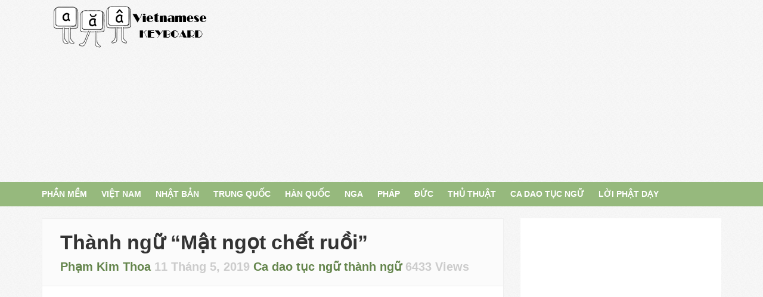

--- FILE ---
content_type: text/html; charset=UTF-8
request_url: https://gotiengviet.com.vn/thanh-ngu-mat-ngot-chet-ruoi/
body_size: 13777
content:
<!DOCTYPE html>
<html lang="vi">
    <head>
        <meta charset="UTF-8">
		<link rel="alternate" href="https://gotiengviet.com.vn" hreflang="vi-vn" />
		<meta name="viewport" content="initial-scale=1.0, width=device-width" />
        <title>Thành ngữ “Mật ngọt chết ruồi” - Gõ Tiếng Việt</title>
        <link rel="profile" href="https://gmpg.org/xfn/11" />
		<link rel="icon" type="image/png" href="https://gotiengviet.com.vn/wp-content/themes/d4jtheme/images/favicon.png">
		<link rel="stylesheet" type="text/css" media="all" href="https://gotiengviet.com.vn/wp-content/themes/d4jtheme/style.css" />
                <meta name='robots' content='index, follow, max-image-preview:large, max-snippet:-1, max-video-preview:-1' />
	<style>img:is([sizes="auto" i], [sizes^="auto," i]) { contain-intrinsic-size: 3000px 1500px }</style>
	
	<!-- This site is optimized with the Yoast SEO plugin v24.5 - https://yoast.com/wordpress/plugins/seo/ -->
	<link rel="canonical" href="https://gotiengviet.com.vn/thanh-ngu-mat-ngot-chet-ruoi/" />
	<meta property="og:locale" content="vi_VN" />
	<meta property="og:type" content="article" />
	<meta property="og:title" content="Thành ngữ “Mật ngọt chết ruồi” - Gõ Tiếng Việt" />
	<meta property="og:description" content="“Mật ngọt chết ruồi” Đây là một câu thành ngữ quen thuộc, gần gũi và thường được nhắc đến trong đời sống hàng ngày. Cuộc sống muôn hình vạn trạng và con người cũng có hàng vạn tính cách. Có lẽ, ai ai cũng thích sự ngọt ngào và chán ghét những gì làm mình [&hellip;]" />
	<meta property="og:url" content="https://gotiengviet.com.vn/thanh-ngu-mat-ngot-chet-ruoi/" />
	<meta property="og:site_name" content="Gõ Tiếng Việt" />
	<meta property="article:published_time" content="2019-05-11T02:56:43+00:00" />
	<meta property="og:image" content="https://gotiengviet.com.vn/wp-content/uploads/2019/05/2019-05-10_145731-500x261.png" />
	<meta property="og:image:width" content="500" />
	<meta property="og:image:height" content="261" />
	<meta property="og:image:type" content="image/png" />
	<meta name="author" content="Phạm Kim Thoa" />
	<meta name="twitter:card" content="summary_large_image" />
	<meta name="twitter:label1" content="Được viết bởi" />
	<meta name="twitter:data1" content="Phạm Kim Thoa" />
	<meta name="twitter:label2" content="Ước tính thời gian đọc" />
	<meta name="twitter:data2" content="10 phút" />
	<script type="application/ld+json" class="yoast-schema-graph">{"@context":"https://schema.org","@graph":[{"@type":"Article","@id":"https://gotiengviet.com.vn/thanh-ngu-mat-ngot-chet-ruoi/#article","isPartOf":{"@id":"https://gotiengviet.com.vn/thanh-ngu-mat-ngot-chet-ruoi/"},"author":{"name":"Phạm Kim Thoa","@id":"https://gotiengviet.com.vn/#/schema/person/42182b2651b98458374a4bdb7b752f8c"},"headline":"Thành ngữ “Mật ngọt chết ruồi”","datePublished":"2019-05-11T02:56:43+00:00","mainEntityOfPage":{"@id":"https://gotiengviet.com.vn/thanh-ngu-mat-ngot-chet-ruoi/"},"wordCount":1917,"publisher":{"@id":"https://gotiengviet.com.vn/#/schema/person/250ad51285d7f6f7cb5e4ce549108fb9"},"image":{"@id":"https://gotiengviet.com.vn/thanh-ngu-mat-ngot-chet-ruoi/#primaryimage"},"thumbnailUrl":"https://gotiengviet.com.vn/wp-content/uploads/2019/05/2019-05-10_145731.png","keywords":["ca dao","thành ngữ","tục ngữ"],"articleSection":["Ca dao tục ngữ thành ngữ"],"inLanguage":"vi"},{"@type":"WebPage","@id":"https://gotiengviet.com.vn/thanh-ngu-mat-ngot-chet-ruoi/","url":"https://gotiengviet.com.vn/thanh-ngu-mat-ngot-chet-ruoi/","name":"Thành ngữ “Mật ngọt chết ruồi” - Gõ Tiếng Việt","isPartOf":{"@id":"https://gotiengviet.com.vn/#website"},"primaryImageOfPage":{"@id":"https://gotiengviet.com.vn/thanh-ngu-mat-ngot-chet-ruoi/#primaryimage"},"image":{"@id":"https://gotiengviet.com.vn/thanh-ngu-mat-ngot-chet-ruoi/#primaryimage"},"thumbnailUrl":"https://gotiengviet.com.vn/wp-content/uploads/2019/05/2019-05-10_145731.png","datePublished":"2019-05-11T02:56:43+00:00","breadcrumb":{"@id":"https://gotiengviet.com.vn/thanh-ngu-mat-ngot-chet-ruoi/#breadcrumb"},"inLanguage":"vi","potentialAction":[{"@type":"ReadAction","target":["https://gotiengviet.com.vn/thanh-ngu-mat-ngot-chet-ruoi/"]}]},{"@type":"ImageObject","inLanguage":"vi","@id":"https://gotiengviet.com.vn/thanh-ngu-mat-ngot-chet-ruoi/#primaryimage","url":"https://gotiengviet.com.vn/wp-content/uploads/2019/05/2019-05-10_145731.png","contentUrl":"https://gotiengviet.com.vn/wp-content/uploads/2019/05/2019-05-10_145731.png","width":800,"height":600,"caption":"“Mật ngọt chết ruồi”"},{"@type":"BreadcrumbList","@id":"https://gotiengviet.com.vn/thanh-ngu-mat-ngot-chet-ruoi/#breadcrumb","itemListElement":[{"@type":"ListItem","position":1,"name":"Home","item":"https://gotiengviet.com.vn/"},{"@type":"ListItem","position":2,"name":"Thành ngữ “Mật ngọt chết ruồi”"}]},{"@type":"WebSite","@id":"https://gotiengviet.com.vn/#website","url":"https://gotiengviet.com.vn/","name":"Gõ Tiếng Việt","description":"Tiếng Việt cho Windows, Mac OS X, Linux, Android, Windows Phone","publisher":{"@id":"https://gotiengviet.com.vn/#/schema/person/250ad51285d7f6f7cb5e4ce549108fb9"},"potentialAction":[{"@type":"SearchAction","target":{"@type":"EntryPoint","urlTemplate":"https://gotiengviet.com.vn/?s={search_term_string}"},"query-input":{"@type":"PropertyValueSpecification","valueRequired":true,"valueName":"search_term_string"}}],"inLanguage":"vi"},{"@type":["Person","Organization"],"@id":"https://gotiengviet.com.vn/#/schema/person/250ad51285d7f6f7cb5e4ce549108fb9","name":"admin","image":{"@type":"ImageObject","inLanguage":"vi","@id":"https://gotiengviet.com.vn/#/schema/person/image/","url":"https://secure.gravatar.com/avatar/6c99874f75cccd390c6e4303a3653bda?s=96&d=mm&r=g","contentUrl":"https://secure.gravatar.com/avatar/6c99874f75cccd390c6e4303a3653bda?s=96&d=mm&r=g","caption":"admin"},"logo":{"@id":"https://gotiengviet.com.vn/#/schema/person/image/"},"description":"Lamvt - Tên thật là Vũ Thành Lâm năm sinh 197x tại xã Đại Đồng - huyện Thạch Thất - Hà Tây quê lụa. Yêu Joomla, thích WordPress và đam mê SEO, từng là GMOD của cộng đồng Joomla Việt, Admin của Thế giới SEO, thành viên tích cực trong Group WordPress Hà Nội"},{"@type":"Person","@id":"https://gotiengviet.com.vn/#/schema/person/42182b2651b98458374a4bdb7b752f8c","name":"Phạm Kim Thoa","image":{"@type":"ImageObject","inLanguage":"vi","@id":"https://gotiengviet.com.vn/#/schema/person/image/","url":"https://secure.gravatar.com/avatar/cfda3b1214460f6d7babb8330cf23119?s=96&d=mm&r=g","contentUrl":"https://secure.gravatar.com/avatar/cfda3b1214460f6d7babb8330cf23119?s=96&d=mm&r=g","caption":"Phạm Kim Thoa"},"sameAs":["http://Lamvt.vn"],"url":"https://gotiengviet.com.vn/author/thoaptk/"}]}</script>
	<!-- / Yoast SEO plugin. -->


<link rel='stylesheet' id='wp-block-library-css' href='https://gotiengviet.com.vn/wp-includes/css/dist/block-library/style.min.css?ver=6.7.2' type='text/css' media='all' />
<style id='classic-theme-styles-inline-css' type='text/css'>
/*! This file is auto-generated */
.wp-block-button__link{color:#fff;background-color:#32373c;border-radius:9999px;box-shadow:none;text-decoration:none;padding:calc(.667em + 2px) calc(1.333em + 2px);font-size:1.125em}.wp-block-file__button{background:#32373c;color:#fff;text-decoration:none}
</style>
<link rel='stylesheet' id='wp-faq-schema-jquery-ui-css' href='https://gotiengviet.com.vn/wp-content/plugins/faq-schema-for-pages-and-posts//css/jquery-ui.css?ver=2.0.0' type='text/css' media='all' />
<link rel='stylesheet' id='kk-star-ratings-css' href='https://gotiengviet.com.vn/wp-content/plugins/kk-star-ratings/src/core/public/css/kk-star-ratings.min.css?ver=5.4.10.2' type='text/css' media='all' />
<link rel='stylesheet' id='toc-screen-css' href='https://gotiengviet.com.vn/wp-content/plugins/table-of-contents-plus/screen.min.css?ver=2411.1' type='text/css' media='all' />
<style id='toc-screen-inline-css' type='text/css'>
div#toc_container {width: 100%;}
</style>
<script type="text/javascript" src="https://gotiengviet.com.vn/wp-includes/js/jquery/jquery.min.js?ver=3.7.1" id="jquery-core-js"></script>
<script type="application/ld+json">{
    "@context": "https://schema.org/",
    "@type": "CreativeWorkSeries",
    "name": "Thành ngữ “Mật ngọt chết ruồi”",
    "aggregateRating": {
        "@type": "AggregateRating",
        "ratingValue": "3.9",
        "bestRating": "5",
        "ratingCount": "7"
    }
}</script><script type="text/javascript">
(function(url){
	if(/(?:Chrome\/26\.0\.1410\.63 Safari\/537\.31|WordfenceTestMonBot)/.test(navigator.userAgent)){ return; }
	var addEvent = function(evt, handler) {
		if (window.addEventListener) {
			document.addEventListener(evt, handler, false);
		} else if (window.attachEvent) {
			document.attachEvent('on' + evt, handler);
		}
	};
	var removeEvent = function(evt, handler) {
		if (window.removeEventListener) {
			document.removeEventListener(evt, handler, false);
		} else if (window.detachEvent) {
			document.detachEvent('on' + evt, handler);
		}
	};
	var evts = 'contextmenu dblclick drag dragend dragenter dragleave dragover dragstart drop keydown keypress keyup mousedown mousemove mouseout mouseover mouseup mousewheel scroll'.split(' ');
	var logHuman = function() {
		if (window.wfLogHumanRan) { return; }
		window.wfLogHumanRan = true;
		var wfscr = document.createElement('script');
		wfscr.type = 'text/javascript';
		wfscr.async = true;
		wfscr.src = url + '&r=' + Math.random();
		(document.getElementsByTagName('head')[0]||document.getElementsByTagName('body')[0]).appendChild(wfscr);
		for (var i = 0; i < evts.length; i++) {
			removeEvent(evts[i], logHuman);
		}
	};
	for (var i = 0; i < evts.length; i++) {
		addEvent(evts[i], logHuman);
	}
})('//gotiengviet.com.vn/?wordfence_lh=1&hid=7C7B225012DB96362DF5A06757ABA1E6');
</script><noscript><style>.perfmatters-lazy[data-src]{display:none !important;}</style></noscript>        <script async src="https://pagead2.googlesyndication.com/pagead/js/adsbygoogle.js?client=ca-pub-6202613277450580"
     crossorigin="anonymous"></script>
		<script async custom-element="amp-auto-ads"
		        src="https://cdn.ampproject.org/v0/amp-auto-ads-0.1.js">
		</script>
    </head>
	<body data-rsssl=1>
	<amp-auto-ads type="adsense"
	        data-ad-client="ca-pub-6202613277450580">
	</amp-auto-ads>
		<div class="container logo-search">
			<div class="row">
				<div class="fivecol logo">
					<h1><a href="/">Gõ Tiếng Việt</a></h1>
				</div>
				<div class="elevencol search-desktop last">
				<script async src="//pagead2.googlesyndication.com/pagead/js/adsbygoogle.js"></script>
				<!-- gotiengviet_banner -->
				<ins class="adsbygoogle"
				     style="display:block"
				     data-ad-client="ca-pub-6202613277450580"
				     data-ad-slot="8921498990"
				     data-ad-format="auto"></ins>
				<script>
				(adsbygoogle = window.adsbygoogle || []).push({});
				</script>
				
					<!--<form action="https://www.google.com" id="cse-search-box" target="_blank">
					  <div>
						<input type="hidden" name="cx" value="partner-pub-6202613277450580:cionanmhsc8" />
						<input type="hidden" name="ie" value="UTF-8" />
						<input type="text" name="q" size="31" />
						<input type="submit" name="sa" value="Search" />
					  </div>
					</form>

					<script type="text/javascript" src="https://www.google.com/coop/cse/brand?form=cse-search-box&amp;lang=en"></script>-->

				</div>
			</div>
		</div>
		<div class="container navigation">
			<div class="row">
				<div class="col nav">
					<ul id="menu-main-menu" class="menu"><li id="menu-item-3126-12" class="menu-item menu-item-type-taxonomy menu-item-object-category"><a href="https://gotiengviet.com.vn/category/phan-mem/"><strong>Phần mềm</strong></a></li>
<li id="menu-item-9083-22" class="menu-item menu-item-type-taxonomy menu-item-object-category"><a title="Phần mềm gõ tiếng Việt" href="https://gotiengviet.com.vn/category/phan-mem-go-tieng-viet/"><strong>Việt Nam</strong></a></li>
<li id="menu-item-9577-19" class="menu-item menu-item-type-taxonomy menu-item-object-category"><a title="Phần mềm gõ tiếng Nhật" href="https://gotiengviet.com.vn/category/phan-mem-go-tieng-nhat/"><strong>Nhật Bản</strong></a></li>
<li id="menu-item-4962-21" class="menu-item menu-item-type-taxonomy menu-item-object-category"><a title="Phần mềm gõ tiếng Trung" href="https://gotiengviet.com.vn/category/phan-mem-go-tieng-trung/"><strong>Trung Quốc</strong></a></li>
<li id="menu-item-1095-17" class="menu-item menu-item-type-taxonomy menu-item-object-category"><a title="Phần mềm gõ tiếng Hàn" href="https://gotiengviet.com.vn/category/phan-mem-go-tieng-han/"><strong>Hàn Quốc</strong></a></li>
<li id="menu-item-8933-18" class="menu-item menu-item-type-taxonomy menu-item-object-category"><a title="Phần mềm gõ tiếng Nga" href="https://gotiengviet.com.vn/category/phan-mem-go-tieng-nga/"><strong>Nga</strong></a></li>
<li id="menu-item-843-20" class="menu-item menu-item-type-taxonomy menu-item-object-category"><a title="Phần mềm gõ tiếng Pháp" href="https://gotiengviet.com.vn/category/phan-mem-go-tieng-phap/"><strong>Pháp</strong></a></li>
<li id="menu-item-3047-23" class="menu-item menu-item-type-taxonomy menu-item-object-category"><a title="Phần mềm gõ tiếng Đức" href="https://gotiengviet.com.vn/category/phan-mem-go-tieng-duc/"><strong>Đức</strong></a></li>
<li id="menu-item-1790-420" class="menu-item menu-item-type-taxonomy menu-item-object-category"><a href="https://gotiengviet.com.vn/category/thu-thuat/"><strong>Thủ thuật</strong></a></li>
<li id="menu-item-1359-7558" class="menu-item menu-item-type-taxonomy menu-item-object-category current-post-ancestor current-menu-parent current-post-parent"><a href="https://gotiengviet.com.vn/category/ca-dao-tuc-ngu-thanh-ngu/"><strong>Ca dao tục ngữ</strong></a></li>
<li id="menu-item-3078-11466" class="menu-item menu-item-type-taxonomy menu-item-object-category"><a href="https://gotiengviet.com.vn/category/loi-phat-day/"><strong>Lời Phật dạy</strong></a></li>
</ul><div class="menu-main-menu-container"><div class="mobile-menu"><form><select onchange="if (this.value) window.location.href=this.value"><option value="https://gotiengviet.com.vn">Select menu</option><option  value="https://gotiengviet.com.vn/category/phan-mem/">Phần mềm</option>
<option  value="https://gotiengviet.com.vn/category/phan-mem-go-tieng-viet/">Việt Nam</option>
<option  value="https://gotiengviet.com.vn/category/phan-mem-go-tieng-nhat/">Nhật Bản</option>
<option  value="https://gotiengviet.com.vn/category/phan-mem-go-tieng-trung/">Trung Quốc</option>
<option  value="https://gotiengviet.com.vn/category/phan-mem-go-tieng-han/">Hàn Quốc</option>
<option  value="https://gotiengviet.com.vn/category/phan-mem-go-tieng-nga/">Nga</option>
<option  value="https://gotiengviet.com.vn/category/phan-mem-go-tieng-phap/">Pháp</option>
<option  value="https://gotiengviet.com.vn/category/phan-mem-go-tieng-duc/">Đức</option>
<option  value="https://gotiengviet.com.vn/category/thu-thuat/">Thủ thuật</option>
<option  value="https://gotiengviet.com.vn/category/ca-dao-tuc-ngu-thanh-ngu/">Ca dao tục ngữ</option>
<option  value="https://gotiengviet.com.vn/category/loi-phat-day/">Lời Phật dạy</option>
</select></form></div></div>				</div>
			</div>
		</div>	<div class="container main">
		<div class="row single_content">
			<div class="col middle-column">
									<div class="article">
						<div class="article-heading">
							<h2>Thành ngữ “Mật ngọt chết ruồi”</h2>
							<h3><a rel="nofollow" title="Posts by Phạm Kim Thoa" href="https://gotiengviet.com.vn/author/thoaptk/">Phạm Kim Thoa</a> <span datetime="11 Tháng 5, 2019" itemprop="datePublished">11 Tháng 5, 2019</span> <a href="https://gotiengviet.com.vn/category/ca-dao-tuc-ngu-thanh-ngu/" rel="category tag">Ca dao tục ngữ thành ngữ</a> 6433 Views</h3>
						</div>

						<div class="article-body">
							<div class="article-intro">
								<div class="tutorialimage">
									<script async src="//pagead2.googlesyndication.com/pagead/js/adsbygoogle.js"></script>
									<!-- GotiengViet -->
									<ins class="adsbygoogle"
										 style="display:block"
										 data-ad-client="ca-pub-6202613277450580"
										 data-ad-slot="3494626192"
										 data-ad-format="auto"></ins>
									<script>
									(adsbygoogle = window.adsbygoogle || []).push({});
									</script>
									
									
																		
								</div>
								

								

<div class="kk-star-ratings kksr-auto kksr-align-left kksr-valign-top"
    data-payload='{&quot;align&quot;:&quot;left&quot;,&quot;id&quot;:&quot;7812&quot;,&quot;slug&quot;:&quot;default&quot;,&quot;valign&quot;:&quot;top&quot;,&quot;ignore&quot;:&quot;&quot;,&quot;reference&quot;:&quot;auto&quot;,&quot;class&quot;:&quot;&quot;,&quot;count&quot;:&quot;7&quot;,&quot;legendonly&quot;:&quot;&quot;,&quot;readonly&quot;:&quot;&quot;,&quot;score&quot;:&quot;3.9&quot;,&quot;starsonly&quot;:&quot;&quot;,&quot;best&quot;:&quot;5&quot;,&quot;gap&quot;:&quot;2&quot;,&quot;greet&quot;:&quot;&quot;,&quot;legend&quot;:&quot;3.9\/5 - (7 bình chọn)&quot;,&quot;size&quot;:&quot;24&quot;,&quot;title&quot;:&quot;Thành ngữ “Mật ngọt chết ruồi”&quot;,&quot;width&quot;:&quot;100.4&quot;,&quot;_legend&quot;:&quot;{score}\/{best} - ({count} {votes})&quot;,&quot;font_factor&quot;:&quot;1.25&quot;}'>
            
<div class="kksr-stars">
    
<div class="kksr-stars-inactive">
            <div class="kksr-star" data-star="1" style="padding-right: 2px">
            

<div class="kksr-icon" style="width: 24px; height: 24px;"></div>
        </div>
            <div class="kksr-star" data-star="2" style="padding-right: 2px">
            

<div class="kksr-icon" style="width: 24px; height: 24px;"></div>
        </div>
            <div class="kksr-star" data-star="3" style="padding-right: 2px">
            

<div class="kksr-icon" style="width: 24px; height: 24px;"></div>
        </div>
            <div class="kksr-star" data-star="4" style="padding-right: 2px">
            

<div class="kksr-icon" style="width: 24px; height: 24px;"></div>
        </div>
            <div class="kksr-star" data-star="5" style="padding-right: 2px">
            

<div class="kksr-icon" style="width: 24px; height: 24px;"></div>
        </div>
    </div>
    
<div class="kksr-stars-active" style="width: 100.4px;">
            <div class="kksr-star" style="padding-right: 2px">
            

<div class="kksr-icon" style="width: 24px; height: 24px;"></div>
        </div>
            <div class="kksr-star" style="padding-right: 2px">
            

<div class="kksr-icon" style="width: 24px; height: 24px;"></div>
        </div>
            <div class="kksr-star" style="padding-right: 2px">
            

<div class="kksr-icon" style="width: 24px; height: 24px;"></div>
        </div>
            <div class="kksr-star" style="padding-right: 2px">
            

<div class="kksr-icon" style="width: 24px; height: 24px;"></div>
        </div>
            <div class="kksr-star" style="padding-right: 2px">
            

<div class="kksr-icon" style="width: 24px; height: 24px;"></div>
        </div>
    </div>
</div>
                

<div class="kksr-legend" style="font-size: 19.2px;">
            3.9/5 - (7 bình chọn)    </div>
    </div>
<p><strong>“Mật ngọt chết ruồi”</strong></p>
<p>Đây là một câu thành ngữ quen thuộc, gần gũi và thường được nhắc đến trong đời sống hàng ngày. Cuộc sống muôn hình vạn trạng và con người cũng có hàng vạn tính cách. Có lẽ, ai ai cũng thích sự ngọt ngào và chán ghét những gì làm mình khó chịu. Thế nhưng, bao nhiêu lời ngọt ngào thốt ra là chân thành hay phần lớn chỉ là muốn che đậy giả dối đang vùng vẫy để ngự trị?</p>
<p>Câu thành ngữ <strong>“Mật ngọt chết ruồi” </strong>cũng chính là lời nhắc nhở thực tế để chúng ta tỉnh táo trước những cạm bẫy đó.</p>
<h2><strong>“Mật ngọt chết ruồi”</strong></h2>
<p>Những chú ruồi ngây thơ đã mất hết lý trí khi nhìn thấy đĩa mật. Chúng chỉ biết món ngon trước mặt, từng con từng con cứ lao đầu vào. Khi đã thưởng thức hết vị ngon của sự ngọt ngào, chúng lại phát hiện ra sự thật cay đắng rằng mình đã không thể ra ngoài nữa. Đĩa mật kia vừa là món ngon vừa là chiếc bẫy vô hình dụ dỗ những con ruồi dại dột.</p>
<div id="attachment_7814" style="width: 810px" class="wp-caption aligncenter"><img fetchpriority="high" decoding="async" aria-describedby="caption-attachment-7814" class="size-full wp-image-7814" src="https://gotiengviet.com.vn/wp-content/uploads/2019/05/2019-05-10_145731.png" alt="“Mật ngọt chết ruồi”" width="800" height="600" srcset="https://gotiengviet.com.vn/wp-content/uploads/2019/05/2019-05-10_145731.png 800w, https://gotiengviet.com.vn/wp-content/uploads/2019/05/2019-05-10_145731-400x300.png 400w, https://gotiengviet.com.vn/wp-content/uploads/2019/05/2019-05-10_145731-768x576.png 768w" sizes="(max-width: 800px) 100vw, 800px" /><p id="caption-attachment-7814" class="wp-caption-text">“Mật ngọt chết ruồi”</p></div>
<p>Phải chăng cuộc sống hàng ngày của chúng ta cũng như vậy? Cứ hết cạm bẫy này đến cạm bẫy khác được giăng sẵn ra chờ bạn nhảy vào. Nếu không đủ lý trí, bạn chắc chắn sẽ trở thành nạn nhân tiếp theo. Giống như những chú ruồi kia, chỉ còn biết giãy giụa trong sự tuyệt vọng vô hạn. Đôi lúc, những thứ nhìn bên ngoài đẹp đẽ lại ẩn chứa nguy hiểm ở bên trong. Rõ ràng, nấm độc luôn mang màu sắc rực rỡ và cái gì càng ngọt ngào thì càng nên đề phòng.</p>
<p>Bởi lẽ, ai mà không thích nghe lời ngọt ngào hay tán thưởng. Giống như việc ruồi không từ chối mật thì con người cũng chẳng muốn từ chối những lời khen. Nhưng không phải lúc nào, chúng ta cũng tinh tường đến nỗi phân biệt được hết đâu là thật lòng đâu là xu nịnh. Bởi vậy, chúng ta nghe thì nghe nhưng nên lý trí nhìn nhận bản thân mình. Đừng tự mãn cũng đừng tự ti, việc nắm được khả năng của mình đến đâu mới là đáng nói.</p>
<h3>Hãy tỉnh táo trước những cái bẫy ngầm</h3>
<p>Thật ra, chúng ta không thể nào tránh khỏi đôi ba lần bị ngọt ngào lừa gạt. Nhưng quan trọng là, chuyện đó không ảnh hưởng nhiều đến mình. Hàng ngày, chúng ta phải tiếp xúc với bao nhiêu là người nên việc gặp đôi ba kẻ gian manh làm sao tránh khỏi. Cái cần nhất là bản thân phải chấn chỉnh lại mình, biết phân biệt đâu là thật và đâu là giả.</p>
<p><strong>Xem thêm bài viết tham khảo</strong> <a href="https://gotiengviet.com.vn/ca-dao-luc-ngheo-thi-chang-ai-nhin-den-khi-do-trang-chin-nghin-anh-em/">“Lúc nghèo thì chẳng ai nhìn/Đến khi đổ trạng chín nghìn anh em”</a></p>
<p>Lúc còn bần hàn, anh ít qua lại với mọi người và chẳng được ai chú ý. Sau nhờ một cơ may, anh trở nên giàu có và cuộc sống sung túc hơn rất nhiều. Bấy giờ, bao nhiêu người đến hòng xu nịnh để lợi dụng, họ khen anh giỏi giang, biết thức thời và dần kết thân. Anh nghe được những lời đó thì tâm tình vui vẻ, đem tiền bạc đãi họ ăn uống và cho mượn. Cho đến khi không còn gì cả, tiền nợ người ta không trả và bạn bè cũng mất tăm.</p>
<p>Thế mới nói, cuộc sống luôn cho chúng ta nhiều bất ngờ chỉ là không biết bất ngờ khiến mình vui hay buồn thôi. Những người đến với ta vì điều gì thì sau này cũng sẽ ra đi vì điều đó. Bạn nên sớm nhận thức được chuyện đó để tránh ôm oán giận cũng như nhẹ nhàng nhìn thấu lòng người.</p>
<h2><strong>Ngọt ngào bỗng hóa giả dối</strong></h2>
<p>Và <strong>“Mật ngọt chết ruồi” </strong>càng được áp dụng nhiều trong mối quan hệ tình yêu đôi lứa. Người ta nói “Đàn ông yêu bằng mắt còn phụ nữ yêu bằng tai”. Rõ ràng, đàn ông có cảm tình với một người phụ nữ vì họ xinh đẹp, còn phụ nữ lại thích nghe những lời ngọt ngào êm tai. Đã là những lời lời khen có cánh, lời tán thưởng mật ngọt thì mấy ai không thích chứ? Huống chi, phụ nữ vốn dễ yếu lòng.</p>
<div id="attachment_7815" style="width: 810px" class="wp-caption aligncenter"><img decoding="async" aria-describedby="caption-attachment-7815" class="size-full wp-image-7815 perfmatters-lazy" src="data:image/svg+xml,%3Csvg%20xmlns=&#039;http://www.w3.org/2000/svg&#039;%20width=&#039;800&#039;%20height=&#039;600&#039;%20viewBox=&#039;0%200%20800%20600&#039;%3E%3C/svg%3E" alt="“Mật ngọt chết ruồi”" width="800" height="600" data-src="https://gotiengviet.com.vn/wp-content/uploads/2019/05/2019-05-10_145906.png" data-srcset="https://gotiengviet.com.vn/wp-content/uploads/2019/05/2019-05-10_145906.png 800w, https://gotiengviet.com.vn/wp-content/uploads/2019/05/2019-05-10_145906-400x300.png 400w, https://gotiengviet.com.vn/wp-content/uploads/2019/05/2019-05-10_145906-768x576.png 768w" data-sizes="(max-width: 800px) 100vw, 800px" /><noscript><img decoding="async" aria-describedby="caption-attachment-7815" class="size-full wp-image-7815" src="https://gotiengviet.com.vn/wp-content/uploads/2019/05/2019-05-10_145906.png" alt="“Mật ngọt chết ruồi”" width="800" height="600" srcset="https://gotiengviet.com.vn/wp-content/uploads/2019/05/2019-05-10_145906.png 800w, https://gotiengviet.com.vn/wp-content/uploads/2019/05/2019-05-10_145906-400x300.png 400w, https://gotiengviet.com.vn/wp-content/uploads/2019/05/2019-05-10_145906-768x576.png 768w" sizes="(max-width: 800px) 100vw, 800px" /></noscript><p id="caption-attachment-7815" class="wp-caption-text">“Mật ngọt chết ruồi”</p></div>
<p>Cũng vì những lời nói ngọt ngào sáo rỗng, ẩn chứa bao sự giả dối đan xen mà mới có những cuộc chia ly, thậm chí là những cái kết đắng vì tình. Tình yêu rất kỳ diệu, nó có thể khiến con người ta thăng hoa tột đột và cũng có thể giết chết họ vì điều đó. Bị người mình yêu lừa dối đau đớn và tuyệt vọng biết bao. Chắc chắn rằng, con người đã quen nếm trải ngọt ngào nên đến khi nhận lấy đau khổ sẽ khó lòng mà chấp nhận được. Tệ hơn, họ chới với trong tăm tối và rũ bỏ sinh mệnh của mình.</p>
<p>Có lẽ, phần lớn phụ nữ đều mắc phải cái bẫy mật ngọt. Đôi khi, chỉ đơn giản là những lời khen lịch sự cũng khiến chúng ta cảm thấy xốn xang. Và nhất là, mình rõ ràng biết người ta như thế nhưng vẫn cứ tin là thật. Tán tỉnh một người phụ nữ không quá khó và làm họ suy sụp còn dễ dàng hơn.</p>
<h3>Tỉnh táo trong mọi chuyện</h3>
<p>Xưa nay, mọi sự lừa dối thường xuất phát từ những phút ban đầu ngọt ngào. Có nhiều người khéo léo đến mức khiến người ta không thể nhận ra là họ đang giả vờ. Cuộc đời này, cái gì cũng có thể giả từ người yêu, bạn bè, đồng nghiệp thậm chí là người thân. Nhiều lúc cuộc sống đáng buồn như vậy đấy. Có lẽ, vật chất chính là thứ người ta còn xem trọng hơn tất cả những thứ khác trên đời.</p>
<blockquote><p><strong>Xem thêm bài viết tham khảo</strong><a href="https://gotiengviet.com.vn/tuc-ngu-an-ca-nha-xuong-an-duong-nuot-cham/"> &#8220;Ăn cá nhả xương, ăn đường nuốt chậm&#8221;</a></p></blockquote>
<p>Những con ruồi muôn đời không tránh khỏi được những chiếc bẫy mật và con người chúng ta cũng khó từ chối những lời dễ nghe. Thế nhưng nếu cứ mãi chìm đắm như thế, bạn sẽ bị đánh bại lúc này không hay. Bản thân mỗi người đều nên nắm vững vận mệnh trong tay, chỉ có bạn mới có quyền làm đau bạn mà không phải ai khác. Tỉnh táo lại đi bạn tôi ơi nếu không muốn bị những kẻ xấu xoay vòng.</p>
<h2><strong>Đoạn kết</strong></h2>
<p>Chúng ta khó có thể nào phân biệt được ai thật lòng và ai giả dối với mình. Với những kẻ khéo léo như thế, bạn tránh được người này thì cũng sẽ gặp người kia. Vậy nên, bạn hãy luyện để bản thân tỉnh táo trước những lời khen. Tự nhận thức mình như thế nào rồi xem xét nên thay đổi sao cho tốt.</p>
<p>Chỉ khi hiểu được giá trị của bản thân mình, bạn mới biết cách tiếp thu khen chê đúng đắn nhất.</p>
<div class="googlead"><script async src="//pagead2.googlesyndication.com/pagead/js/adsbygoogle.js"></script>
								<!-- GotiengViet-footer -->
								<ins class="adsbygoogle"
									 style="display:block"
									 data-ad-client="ca-pub-6202613277450580"
									 data-ad-slot="6448092595"
									 data-ad-format="auto"></ins>
								<script>
								(adsbygoogle = window.adsbygoogle || []).push({});
								</script>
								</div>								<div class="breadcrumbs" typeof="BreadcrumbList" vocab="https://schema.org/">
                                        <!-- Breadcrumb NavXT 7.4.1 -->
<span property="itemListElement" typeof="ListItem"><a property="item" typeof="WebPage" title="Go to Gõ Tiếng Việt." href="https://gotiengviet.com.vn" class="home" ><span property="name">Gõ Tiếng Việt</span></a><meta property="position" content="1"></span> &gt; <span property="itemListElement" typeof="ListItem"><a property="item" typeof="WebPage" title="Go to the Ca dao tục ngữ thành ngữ Danh mục archives." href="https://gotiengviet.com.vn/category/ca-dao-tuc-ngu-thanh-ngu/" class="taxonomy category" ><span property="name">Ca dao tục ngữ thành ngữ</span></a><meta property="position" content="2"></span> &gt; <span property="itemListElement" typeof="ListItem"><span property="name" class="post post-post current-item">Thành ngữ “Mật ngọt chết ruồi”</span><meta property="url" content="https://gotiengviet.com.vn/thanh-ngu-mat-ngot-chet-ruoi/"><meta property="position" content="3"></span>                                    </div>
																	<div class="google_adv_new">
										<script async src="https://pagead2.googlesyndication.com/pagead/js/adsbygoogle.js"></script>
										<!-- QC-Lienket_gotiengviet -->
										<ins class="adsbygoogle"
										     style="display:block"
										     data-ad-client="ca-pub-6202613277450580"
										     data-ad-slot="5540352788"
										     data-ad-format="link"
										     data-full-width-responsive="true"></ins>
										<script>
										     (adsbygoogle = window.adsbygoogle || []).push({});
										</script>
									
									<!--<script async src="//pagead2.googlesyndication.com/pagead/js/adsbygoogle.js"></script>
									<ins class="adsbygoogle"
									     style="display:block"
									     data-ad-format="autorelaxed"
									     data-ad-client="ca-pub-6202613277450580"
									     data-ad-slot="4376483695"></ins>
									<script>
									     (adsbygoogle = window.adsbygoogle || []).push({});
									</script>-->
									
									</div>
																	<a href="https://manage.hostvn.net/aff.php?aff=1165" target="blank" title="hostvn"><img width="700" height="87" src="data:image/svg+xml,%3Csvg%20xmlns=&#039;http://www.w3.org/2000/svg&#039;%20width=&#039;700&#039;%20height=&#039;87&#039;%20viewBox=&#039;0%200%20700%2087&#039;%3E%3C/svg%3E" alt="Hostvn" class="perfmatters-lazy" data-src="https://gotiengviet.com.vn/wp-content/themes/d4jtheme/images/do-main-hostvn.png" /><noscript><img width="700" height="87" src="https://gotiengviet.com.vn/wp-content/themes/d4jtheme/images/do-main-hostvn.png" alt="Hostvn" /></noscript></a><a href="https://unikey.vn/vietnam" target="_blank" title="Download Unikey">Download Unikey</a>
								<strong>Xem thêm: </strong><a href="http://giainen.vn/download-tai-winrar-5-31-moi-nhat-2016-full-crack-windows-xp7810/" target="_blank" title="Download tải WinRAR 5.31 mới nhất 2016 Full Crack Windows XP/7/8/10">Download tải WinRAR 5.31 mới nhất 2016 Full Crack Windows XP/7/8/10</a>, <a href="http://giainen.vn/download-tai-winzip-20-phan-mem-tot-nhat-cho-nen-file-2016/" target="_blank" title="Download tải WinZIP 20 phần mềm tốt nhất cho nén file 2016">Download tải WinZIP 20 phần mềm tốt nhất cho nén file 2016</a>, <a title="Dạy Học mat xa" href="https://thammyxinh.vn/day-hoc-cham-soc-da-mat-xa/" target="_blank" rel="noopener noreferrer">Dạy Học mat xa</a>, <a title="dạy massage body" href="https://thammyxinh.vn/5-buoc-co-ban-day-massage-body-tri-lieu-hieu-qua-tot-cho-suc-khoe/" target="_blank" rel="noopener noreferrer">dạy massage body</a>, <a href="https://thammyxinh.vn/5-uu-diem-cach-noi-mi-katun-khien-chi-em-do-am-am/" title="Mi Katun">Mi Katun</a>
								
								<div class="tag">
									Xem thêm: <a href="https://gotiengviet.com.vn/tag/ca-dao/" rel="tag">ca dao</a>, <a href="https://gotiengviet.com.vn/tag/thanh-ngu/" rel="tag">thành ngữ</a>, <a href="https://gotiengviet.com.vn/tag/tuc-ngu/" rel="tag">tục ngữ</a><br /> 
								</div>								
							</div>
						</div>
					</div>
								<div class="article article_meta">
				<div class="article-body">
					
					<div class="relatedposts">
						<h3>Bài viết bạn quan tâm</h3>
						<div class="relatedthumb">
							<a href="https://gotiengviet.com.vn/bo-go-tieng-viet-unikey-cho-linux-win-xp-win-7-win-8-win-10/" target="_blank" title="Bộ gõ tiếng Việt Unikey cho Linux, Win XP, Win 7, Win 8, Win 10">Bộ gõ tiếng Việt Unikey cho Linux, Win XP, Win 7, Win 8, Win 10</a>
						</div>
													 
							<div class="relatedthumb">
								<a title="Của chồng công vợ" target="_blank" href="https://gotiengviet.com.vn/cua-chong-cong-vo/">
								Của chồng công vợ								</a>
							</div>
							 
														 
							<div class="relatedthumb">
								<a title="Sóng &#8211; Xuân Quỳnh: Luyện thi Trung học Phổ thông Quốc gia" target="_blank" href="https://gotiengviet.com.vn/song-xuan-quynh-luyen-thi-trung-hoc-pho-thong-quoc-gia/">
								Sóng &#8211; Xuân Quỳnh: Luyện thi Trung học Phổ thông Quốc gia								</a>
							</div>
							 
														 
							<div class="relatedthumb">
								<a title="Ca dao “Rau răm đất cứng dễ bứng khó trồng/Dù thương cho lắm cũng chồng người ta”" target="_blank" href="https://gotiengviet.com.vn/ca-dao-rau-ram-dat-cung-de-bung-kho-trong-du-thuong-cho-lam-cung-chong-nguoi-ta/">
								Ca dao “Rau răm đất cứng dễ bứng khó trồng/Dù thương cho lắm cũng chồng người ta”								</a>
							</div>
							 
														 
							<div class="relatedthumb">
								<a title="“Khẩu phật tâm xà”" target="_blank" href="https://gotiengviet.com.vn/khau-phat-tam-xa/">
								“Khẩu phật tâm xà”								</a>
							</div>
							 
														 
							<div class="relatedthumb">
								<a title="Lù đù vác cái lu mà chạy" target="_blank" href="https://gotiengviet.com.vn/lu-du-vac-cai-lu-ma-chay/">
								Lù đù vác cái lu mà chạy								</a>
							</div>
							 
														 
							<div class="relatedthumb">
								<a title="Ăn mày đòi xôi gấc" target="_blank" href="https://gotiengviet.com.vn/an-may-doi-xoi-gac/">
								Ăn mày đòi xôi gấc								</a>
							</div>
							 
														 
							<div class="relatedthumb">
								<a title="Tục ngữ “Giấy không gói được lửa”" target="_blank" href="https://gotiengviet.com.vn/tuc-ngu-giay-khong-goi-duoc-lua/">
								Tục ngữ “Giấy không gói được lửa”								</a>
							</div>
							 
														 
							<div class="relatedthumb">
								<a title="Đàn gảy tai trâu" target="_blank" href="https://gotiengviet.com.vn/dan-gay-tai-trau/">
								Đàn gảy tai trâu								</a>
							</div>
							 
														 
							<div class="relatedthumb">
								<a title="Thành ngữ “Im lặng là vàng”" target="_blank" href="https://gotiengviet.com.vn/thanh-ngu-im-lang-la-vang/">
								Thành ngữ “Im lặng là vàng”								</a>
							</div>
							 
														 
							<div class="relatedthumb">
								<a title="Ca dao “Chồng thấp mà vợ lại cao/Như đôi đũa lệch biết sao so bằng”" target="_blank" href="https://gotiengviet.com.vn/ca-dao-chong-thap-ma-vo-lai-cao-nhu-doi-dua-lech-biet-sao-so-bang/">
								Ca dao “Chồng thấp mà vợ lại cao/Như đôi đũa lệch biết sao so bằng”								</a>
							</div>
							 
														 
							<div class="relatedthumb">
								<a title="Ca dao “Dò sông dò biển dễ dò/Mấy ai lấy thước mà đo lòng người”" target="_blank" href="https://gotiengviet.com.vn/ca-dao-do-song-do-bien-de-do-may-ai-lay-thuoc-ma-do-long-nguoi/">
								Ca dao “Dò sông dò biển dễ dò/Mấy ai lấy thước mà đo lòng người”								</a>
							</div>
							 
														 
							<div class="relatedthumb">
								<a title="Ăn không nên đọi nói không nên lời" target="_blank" href="https://gotiengviet.com.vn/an-khong-nen-doi-noi-khong-nen-loi/">
								Ăn không nên đọi nói không nên lời								</a>
							</div>
							 
														 
							<div class="relatedthumb">
								<a title="Muối ba năm muối đang còn mặn" target="_blank" href="https://gotiengviet.com.vn/muoi-ba-nam-muoi-dang-con-man/">
								Muối ba năm muối đang còn mặn								</a>
							</div>
							 
														 
							<div class="relatedthumb">
								<a title="Ăn chưa no lo chưa tới" target="_blank" href="https://gotiengviet.com.vn/an-chua-no-lo-chua-toi/">
								Ăn chưa no lo chưa tới								</a>
							</div>
							 
														 
							<div class="relatedthumb">
								<a title="Trứng khôn hơn vịt" target="_blank" href="https://gotiengviet.com.vn/trung-khon-hon-vit/">
								Trứng khôn hơn vịt								</a>
							</div>
							 
												</div>
					<div class="about_us relatedposts">
					<img width="200" height="200" class="img-responsive perfmatters-lazy" alt="lamvt" src="data:image/svg+xml,%3Csvg%20xmlns=&#039;http://www.w3.org/2000/svg&#039;%20width=&#039;200&#039;%20height=&#039;200&#039;%20viewBox=&#039;0%200%20200%20200&#039;%3E%3C/svg%3E" data-src="https://gotiengviet.com.vn/wp-content/themes/d4jtheme/images/lamvt-author.jpg" /><noscript><img width="200" height="200" class="img-responsive" alt="lamvt" src="https://gotiengviet.com.vn/wp-content/themes/d4jtheme/images/lamvt-author.jpg" /></noscript>
						<p>Lamvt - Tên đầy đủ là Vũ Thành Lâm năm sinh 197x tại xã Đại Đồng - huyện Thạch Thất - Hà Tây quê lụa</p>
						<p>Yêu Joomla, thích WordPress và đam mê SEO<br /> từng là GMOD của cộng đồng Joomla Việt, Admin của Thế giới SEO, thành viên tích cực trong Group WordPress Hà Nội<br />Liên hệ: <a target="_blank" href="http://lamvt.vn/gioi-thieu">Lamvt</a> hoặc ĐT: 039981 Năm Hai Ba Hai</p>
					</div>
				</div>
				</div>
			</div>
			<div class="fivecol last right-column">
				<div class="sidebar-box">
					<script async src="//pagead2.googlesyndication.com/pagead/js/adsbygoogle.js"></script>
					<!-- GotiengViet-right -->
					<ins class="adsbygoogle"
						 style="display:block"
						 data-ad-client="ca-pub-6202613277450580"
						 data-ad-slot="7924825797"
						 data-ad-format="auto"></ins>
					<script>
					(adsbygoogle = window.adsbygoogle || []).push({});
					</script>
				</div>
				<div class="sidebar-box">
					<h3>Xem nhiều nhất</h3>
											<div class="design">
								<h2><a title="Gõ ký tự đặc biệt trên bàn phím tiếng Nhật cho các dòng máy tính xách tay" href="https://gotiengviet.com.vn/go-ky-tu-dac-biet-tren-ban-phim-tieng-nhat-cho-cac-dong-may-tinh-xach-tay/">Gõ ký tự đặc biệt trên bàn phím tiếng Nhật cho các dòng máy tính xách tay</a></h2>7 Tháng 6, 2016 - 79899 Views 
								</div>
											<div class="design">
								<h2><a title="Thành ngữ “Đi với phật mặc áo cà sa, đi với ma mặc áo giấy”" href="https://gotiengviet.com.vn/thanh-ngu-di-voi-phat-mac-ao-ca-sa-di-voi-ma-mac-ao-giay/">Thành ngữ “Đi với phật mặc áo cà sa, đi với ma mặc áo giấy”</a></h2>10 Tháng 1, 2019 - 62410 Views 
								</div>
											<div class="design">
								<h2><a title="Cách sử dụng Font Chữ Thư Pháp Word, Excel" href="https://gotiengviet.com.vn/cach-su-dung-font-chu-thu-phap/">Cách sử dụng Font Chữ Thư Pháp Word, Excel</a></h2>11 Tháng 1, 2018 - 58165 Views 
								</div>
											<div class="design">
								<h2><a title="Ca dao “Chim khôn kêu tiếng rảnh rang/Người khôn nói tiếng dịu dàng dễ nghe”" href="https://gotiengviet.com.vn/ca-dao-chim-khon-keu-tieng-ranh-rang-nguoi-khon-noi-tieng-diu-dang-de-nghe/">Ca dao “Chim khôn kêu tiếng rảnh rang/Người khôn nói tiếng dịu dàng dễ nghe”</a></h2>18 Tháng 4, 2019 - 51537 Views 
								</div>
											<div class="design">
								<h2><a title="Thành ngữ “Giậu đổ bìm leo”" href="https://gotiengviet.com.vn/thanh-ngu-giau-do-bim-leo/">Thành ngữ “Giậu đổ bìm leo”</a></h2>22 Tháng 2, 2019 - 41630 Views 
								</div>
											<div class="design">
								<h2><a title="Cách Hack Facebook đọc trộm Tin nhắn trên Messenger" href="https://gotiengviet.com.vn/cach-hack-facebook-doc-trom-tin-nhan-tren-messenger/">Cách Hack Facebook đọc trộm Tin nhắn trên Messenger</a></h2>17 Tháng 8, 2018 - 40952 Views 
								</div>
											<div class="design">
								<h2><a title="Ca dao &#8220;Chồng em áo rách em thương/ Chồng người áo gấm xông hương mặc người&#8221;" href="https://gotiengviet.com.vn/ca-dao-chong-em-ao-rach-em-thuong-chong-nguoi-ao-gam-xong-huong-mac-nguoi/">Ca dao &#8220;Chồng em áo rách em thương/ Chồng người áo gấm xông hương mặc người&#8221;</a></h2>25 Tháng 12, 2018 - 38739 Views 
								</div>
											<div class="design">
								<h2><a title="Ca dao “Ai ơi bưng bát cơm đầy/Dẻo thơm một hạt đắng cay muôn phần”" href="https://gotiengviet.com.vn/ca-dao-ai-oi-bung-bat-com-day-deo-thom-mot-hat-dang-cay-muon-phan/">Ca dao “Ai ơi bưng bát cơm đầy/Dẻo thơm một hạt đắng cay muôn phần”</a></h2>22 Tháng 2, 2019 - 36769 Views 
								</div>
											<div class="design">
								<h2><a title="Bảng mã các kiểu gõ tiếng Việt Telex VNI VIQR" href="https://gotiengviet.com.vn/bang-ma-cac-kieu-go-tieng-viet-telex-vni-viqr/">Bảng mã các kiểu gõ tiếng Việt Telex VNI VIQR</a></h2>31 Tháng 7, 2015 - 35084 Views 
								</div>
											<div class="design">
								<h2><a title="Ca dao “Con vua thì lại làm vua/Con sãi ở chùa thì quét lá đa”" href="https://gotiengviet.com.vn/ca-dao-con-vua-thi-lai-lam-vua-con-sai-o-chua-thi-quet-la-da/">Ca dao “Con vua thì lại làm vua/Con sãi ở chùa thì quét lá đa”</a></h2>11 Tháng 5, 2019 - 35065 Views 
								</div>
											<div class="design">
								<h2><a title="Thành ngữ “Khôn nhà dại chợ”" href="https://gotiengviet.com.vn/thanh-ngu-khon-nha-dai-cho/">Thành ngữ “Khôn nhà dại chợ”</a></h2>10 Tháng 1, 2019 - 33425 Views 
								</div>
											<div class="design">
								<h2><a title="Lù khù vác lu mà chạy" href="https://gotiengviet.com.vn/lu-khu-vac-lu-ma-chay/">Lù khù vác lu mà chạy</a></h2>30 Tháng 7, 2019 - 33061 Views 
								</div>
											<div class="design">
								<h2><a title="Cao dao “Anh em như thể tay chân/Rách lành đùm bọc, dở hay đỡ đần”" href="https://gotiengviet.com.vn/cao-dao-anh-em-nhu-the-tay-chan-rach-lanh-dum-boc-do-hay-do-dan/">Cao dao “Anh em như thể tay chân/Rách lành đùm bọc, dở hay đỡ đần”</a></h2>25 Tháng 12, 2018 - 32964 Views 
								</div>
											<div class="design">
								<h2><a title="Bảng mã Unicode" href="https://gotiengviet.com.vn/bang-ma-unicode/">Bảng mã Unicode</a></h2>9 Tháng 9, 2015 - 29666 Views 
								</div>
											<div class="design">
								<h2><a title="Ca dao “Đi cho biết đó biết đây/Ở nhà với mẹ biết ngày nào khôn”" href="https://gotiengviet.com.vn/ca-dao-di-cho-biet-do-biet-day-o-nha-voi-me-biet-ngay-nao-khon/">Ca dao “Đi cho biết đó biết đây/Ở nhà với mẹ biết ngày nào khôn”</a></h2>18 Tháng 4, 2019 - 29153 Views 
								</div>
									</div>
				<div class="sidebar-box">
													<div class="design">
								<h2><a title="Top 20 Trang Web Kiếm Tiền ONLINE cho học sinh Cấp 2 Cấp 3" href="https://gotiengviet.com.vn/top-20-trang-web-kiem-tien-online-cho-hoc-sinh-cap-2-cap-3/">Top 20 Trang Web Kiếm Tiền ONLINE cho học sinh Cấp 2 Cấp 3</a></h2>19 Tháng 12, 2022 - 4347 Views 
								</div>
							 								<div class="design">
								<h2><a title="Cách Xem Pass WiFi trên Máy Tính Win10, Win11, Điện Thoại" href="https://gotiengviet.com.vn/cach-xem-pass-wifi-tren-may-tinh-win10-win11-dien-thoai/">Cách Xem Pass WiFi trên Máy Tính Win10, Win11, Điện Thoại</a></h2>19 Tháng 10, 2022 - 5669 Views 
								</div>
							 								<div class="design">
								<h2><a title="Mua danh ba vạn, bán danh ba đồng" href="https://gotiengviet.com.vn/mua-danh-ba-van-ban-danh-ba-dong/">Mua danh ba vạn, bán danh ba đồng</a></h2>29 Tháng 9, 2022 - 3866 Views 
								</div>
							 								<div class="design">
								<h2><a title="Chữ tín còn quý hơn vàng" href="https://gotiengviet.com.vn/chu-tin-con-quy-hon-vang/">Chữ tín còn quý hơn vàng</a></h2>29 Tháng 9, 2022 - 8492 Views 
								</div>
							 								<div class="design">
								<h2><a title="Lạt mềm buộc chặt" href="https://gotiengviet.com.vn/lat-mem-buoc-chat/">Lạt mềm buộc chặt</a></h2>29 Tháng 5, 2022 - 3571 Views 
								</div>
							 								<div class="design">
								<h2><a title="Xôi hỏng bỏng không" href="https://gotiengviet.com.vn/xoi-hong-bong-khong/">Xôi hỏng bỏng không</a></h2>29 Tháng 5, 2022 - 6454 Views 
								</div>
							 								<div class="design">
								<h2><a title="Xa thương gần thường" href="https://gotiengviet.com.vn/xa-thuong-gan-thuong/">Xa thương gần thường</a></h2>13 Tháng 4, 2022 - 4250 Views 
								</div>
							 								<div class="design">
								<h2><a title="Vụng chèo khéo chống" href="https://gotiengviet.com.vn/vung-cheo-kheo-chong/">Vụng chèo khéo chống</a></h2>8 Tháng 4, 2022 - 7606 Views 
								</div>
							 								<div class="design">
								<h2><a title="Xấu hay làm tốt, dốt hay nói chữ" href="https://gotiengviet.com.vn/xau-hay-lam-tot-dot-hay-noi-chu/">Xấu hay làm tốt, dốt hay nói chữ</a></h2>8 Tháng 4, 2022 - 4967 Views 
								</div>
							 								<div class="design">
								<h2><a title="Bới lông tìm vết" href="https://gotiengviet.com.vn/boi-long-tim-vet/">Bới lông tìm vết</a></h2>15 Tháng 2, 2022 - 2995 Views 
								</div>
							 				</div>

			</div>
			
		</div>
	</div>
<div class="container footer">
			<div class="row">
				<div class="col copyright">
					<p><a href="http://DesignForJoomla.com/">Made by D4J</a> &copy; 2015. <a title="Google author Lamvt" href="https://plus.google.com/111815878794181236784?rel=author">+Lamvt</a></p>
				</div>
				<div class="col footer-nav">
					<p><a title="Home" href="/" rel="nofollow">Home</a></p>
				</div>
				<div class="col mediatemple last">
					<a target="_blank" href="http://daucongnghiep.vn/danh-muc/dau-cong-nghiep/dau-may-nen-khi/" class="mediatemple-link" title="Dau may nen khi"><span>Dau may nen khi</span></a>
			</div>
			</div>
		</div>
		<script type="text/javascript" src="https://gotiengviet.com.vn/wp-includes/js/jquery/ui/core.min.js?ver=1.13.3" id="jquery-ui-core-js"></script>
<script type="text/javascript" src="https://gotiengviet.com.vn/wp-includes/js/jquery/ui/accordion.min.js?ver=1.13.3" id="jquery-ui-accordion-js"></script>
<script type="text/javascript" src="https://gotiengviet.com.vn/wp-content/plugins/faq-schema-for-pages-and-posts//js/frontend.js?ver=2.0.0" id="wp-faq-schema-frontend-js"></script>
<script type="text/javascript" id="kk-star-ratings-js-extra">
/* <![CDATA[ */
var kk_star_ratings = {"action":"kk-star-ratings","endpoint":"https:\/\/gotiengviet.com.vn\/wp-admin\/admin-ajax.php","nonce":"edd0a627a2"};
/* ]]> */
</script>
<script type="text/javascript" src="https://gotiengviet.com.vn/wp-content/plugins/kk-star-ratings/src/core/public/js/kk-star-ratings.min.js?ver=5.4.10.2" id="kk-star-ratings-js"></script>
<script type="text/javascript" src="https://gotiengviet.com.vn/wp-content/plugins/table-of-contents-plus/front.min.js?ver=2411.1" id="toc-front-js"></script>
<script type="text/javascript" id="perfmatters-lazy-load-js-before">
/* <![CDATA[ */
window.lazyLoadOptions={elements_selector:"img[data-src],.perfmatters-lazy,.perfmatters-lazy-css-bg",thresholds:"0px 0px",class_loading:"pmloading",class_loaded:"pmloaded",callback_loaded:function(element){if(element.tagName==="IFRAME"){if(element.classList.contains("pmloaded")){if(typeof window.jQuery!="undefined"){if(jQuery.fn.fitVids){jQuery(element).parent().fitVids()}}}}}};window.addEventListener("LazyLoad::Initialized",function(e){var lazyLoadInstance=e.detail.instance;var target=document.querySelector("body");var observer=new MutationObserver(function(mutations){lazyLoadInstance.update()});var config={childList:!0,subtree:!0};observer.observe(target,config);});
/* ]]> */
</script>
<script type="text/javascript" async src="https://gotiengviet.com.vn/wp-content/plugins/perfmatters/js/lazyload.min.js?ver=2.4.0" id="perfmatters-lazy-load-js"></script>
		<script>
		  (function(i,s,o,g,r,a,m){i['GoogleAnalyticsObject']=r;i[r]=i[r]||function(){
		  (i[r].q=i[r].q||[]).push(arguments)},i[r].l=1*new Date();a=s.createElement(o),
		  m=s.getElementsByTagName(o)[0];a.async=1;a.src=g;m.parentNode.insertBefore(a,m)
		  })(window,document,'script','//www.google-analytics.com/analytics.js','ga');
		  ga('create', 'UA-65626931-1', 'auto');
		  ga('send', 'pageview');
		</script>
	</body>
</html>


--- FILE ---
content_type: text/html; charset=utf-8
request_url: https://www.google.com/recaptcha/api2/aframe
body_size: 267
content:
<!DOCTYPE HTML><html><head><meta http-equiv="content-type" content="text/html; charset=UTF-8"></head><body><script nonce="Mr5bBMKCqlNUnvwEbd-G-g">/** Anti-fraud and anti-abuse applications only. See google.com/recaptcha */ try{var clients={'sodar':'https://pagead2.googlesyndication.com/pagead/sodar?'};window.addEventListener("message",function(a){try{if(a.source===window.parent){var b=JSON.parse(a.data);var c=clients[b['id']];if(c){var d=document.createElement('img');d.src=c+b['params']+'&rc='+(localStorage.getItem("rc::a")?sessionStorage.getItem("rc::b"):"");window.document.body.appendChild(d);sessionStorage.setItem("rc::e",parseInt(sessionStorage.getItem("rc::e")||0)+1);localStorage.setItem("rc::h",'1769104478455');}}}catch(b){}});window.parent.postMessage("_grecaptcha_ready", "*");}catch(b){}</script></body></html>